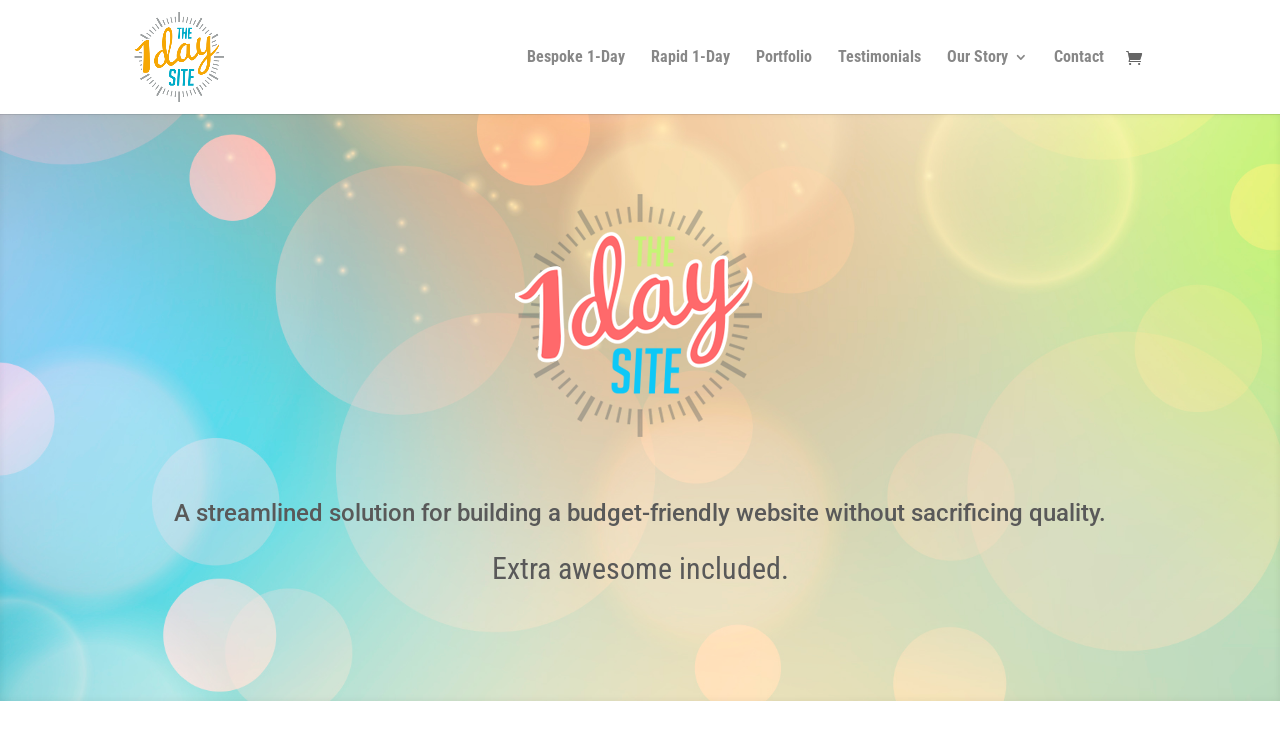

--- FILE ---
content_type: text/css
request_url: https://the1daysite.com/wp-content/themes/Divi-child/style.css?ver=4.27.4
body_size: 739
content:
/*
Theme Name: Divi child theme
Template: Divi
*/

@import url("../Divi/style.css");

/* YOUR CSS EDITS GO BELOW THIS LINE AND AND CSS RULES YOU MAKE HERE WILL OVERIDE THE MASTER DIVI THEME CSS RULES */

#page-container .gform_wrapper .gform_footer input.button {
	color: #00abc7;
}

#page-container .gform_wrapper .gform_footer input.button:hover {
	color: #fff;
}

#page-container #gform_wrapper_5 .gsection {
    position: relative;
}

#page-container #gform_wrapper_5 .gsection .gform_save_link {
    position: absolute;
    top: -3px;
    right: 0;
	font-family: 'Roboto Condensed',Helvetica,Arial,Lucida,sans-serif;
    background: #f39400!important;
    color: #fff;
    text-transform: uppercase;
    padding: 5px 14px;
}

#page-container #gform_wrapper_5 .form_saved_message {
    background: #00abc7;
    color: #fff;
}

#page-container #gform_wrapper_5 .form_saved_message br {
    display: none;
}

#page-container #gform_wrapper_5 .form_saved_message h3 {
    color: #fff;   
}

#page-container #gform_wrapper_5 .form_saved_message a {
    color: #f39400;
    display: inline-block;
    margin-bottom: 30px;
}

#page-container #gform_wrapper_5 .form_saved_message_emailform {
    margin: 0;
}

#page-container #gform_wrapper_5 .form_saved_message_emailform input[type="text"] {
    background: #fff;
    width: 25%;
    margin-right: 1%;
}

#page-container #gform_wrapper_5 .form_saved_message_emailform input[type="submit"] {
    color: #00abc7;
}

#page-container #gform_wrapper_5 .form_saved_message_emailform input[type="submit"]:hover {
    background: #fff;
    opacity: 0.8;
}

#page-container #gform_wrapper_5 .partial_entry_warning h4 {
    font-style: italic;
    line-height: 1.3em;
    color: #d82222;
    font-weight: bold;
}

#page-container #gform_wrapper_5 .gform_footer input.button {
    padding: 6px 60px;
}

#page-container .single_add_to_cart_button,
#page-container .checkout-button,
#page-container .place-order .button,
#page-container .coupon .button {
    color: #fcfcfc!important;
    background: #00abc7!important;
    border-color: #00abc7!important;
}

#page-container .woocommerce-message .button,
#page-container .woocommerce-message .button:after {
	color: #00abc7!important;
}

#page-container .woocommerce-message .button:hover {
	background: #fff !important;
}

#page-container .demo-choices ul {
    display: flex;
    flex-wrap: wrap;
}

#page-container .demo-choices ul li {
    margin: 0 0 5%;
    width: 50%;
}

#page-container .et_pb_text_inner h2 a {
    color: #f7a700;
}

#page-container .et_pb_text_inner h2 a:hover {
    text-decoration: underline;
}

--- FILE ---
content_type: text/css
request_url: https://the1daysite.com/wp-content/et-cache/1/1/39/et-core-unified-deferred-39.min.css?ver=1752183638
body_size: 37
content:
.et_pb_section_0.et_pb_section,.et_pb_section_4.et_pb_section{background-color:#ffffff!important}.et_pb_section_2.et_pb_section{background-color:#f2f2f2!important}.et_pb_blurb_0 .et-pb-icon{color:#caef81;font-family:ETmodules!important;font-weight:400!important}.et_pb_blurb_1 .et-pb-icon{color:#f76c70;font-family:ETmodules!important;font-weight:400!important}.et_pb_blurb_2 .et-pb-icon{color:#3fcaf3;font-family:ETmodules!important;font-weight:400!important}.et_pb_signup_0.et_pb_contact_field .et_pb_contact_field_options_title,.et_pb_signup_0.et_pb_subscribe .et_pb_newsletter_form .input,.et_pb_signup_0.et_pb_subscribe .et_pb_newsletter_form .input[type=checkbox]+label,.et_pb_signup_0.et_pb_subscribe .et_pb_newsletter_form .input[type=radio]+label,.et_pb_signup_0 .et_pb_newsletter_form p .input{text-shadow:}.et_pb_signup_0.et_pb_subscribe .et_pb_newsletter_form .input::-webkit-input-placeholder{text-shadow:}.et_pb_signup_0.et_pb_subscribe .et_pb_newsletter_form .input::-moz-placeholder{text-shadow:}.et_pb_signup_0.et_pb_subscribe .et_pb_newsletter_form .input:-ms-input-placeholder{text-shadow:}.et_pb_signup_0.et_pb_subscribe{background-color:#e4f8c7}.et_pb_section_5.et_pb_section{background-color:#494949!important}.et_pb_image_0{text-align:left;margin-left:0}@media only screen and (max-width:980px){.et_pb_image_0{text-align:center;margin-left:auto;margin-right:auto}.et_pb_image_0 .et_pb_image_wrap img{width:auto}}@media only screen and (max-width:767px){.et_pb_image_0 .et_pb_image_wrap img{width:auto}}

--- FILE ---
content_type: text/plain
request_url: https://www.google-analytics.com/j/collect?v=1&_v=j102&a=598896640&t=pageview&_s=1&dl=https%3A%2F%2Fthe1daysite.com%2Fhome-sample%2F&ul=en-us%40posix&dt=The%201-Day%20Site%20-%20The%20Easy%20Way%20to%20Get%20a%20Pro%20Website&sr=1280x720&vp=1280x720&_u=IEBAAEABAAAAACAAI~&jid=554583127&gjid=1518942384&cid=82906266.1768992909&tid=UA-251583-21&_gid=654466427.1768992909&_r=1&_slc=1&z=130638
body_size: -451
content:
2,cG-ZGBX0X97NT

--- FILE ---
content_type: application/x-javascript
request_url: https://the1daysite.com/wp-content/themes/Divi-child/library/js/custom.js?ver=1.0
body_size: -420
content:
jQuery.noConflict();
jQuery(document).ready(function($){

	console.log('custom js loaded');

	/*-----------------------------------------------------------------------------------*/
	/* Add Classes
	/*-----------------------------------------------------------------------------------*/
	$("ul > li:first-child, ol > li:first-child, .hentry:first").addClass("first");
	$("ul > li:last-child, ol > li:last-child, .hentry:last").addClass("last");
  

  $( ".gform_save_link" ).appendTo( ".gsection" );

});
